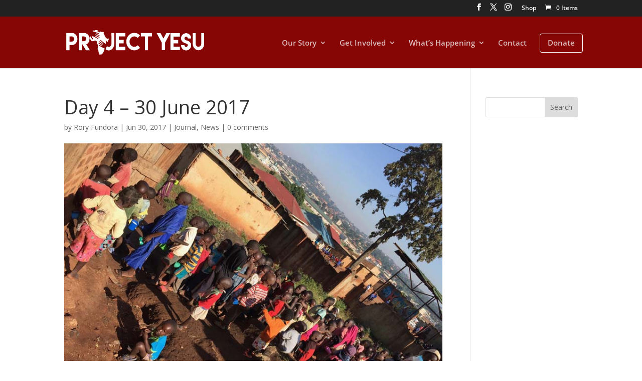

--- FILE ---
content_type: text/css
request_url: https://www.projectyesu.org/wp-content/themes/divi-child/style.css?ver=4.23.1
body_size: 99
content:
/*
Theme Name:     Divi Child
Description:    
Author:         dustinyork
Template:       Divi

(optional values you can add: Theme URI, Author URI, Version, License, License URI, Tags, Text Domain)
*/

.circleBtn a {border: 1px solid #ffffff; -moz-border-radius: 4px; border-radius: 4px; -webkit-border-radius: 4px; padding: 10px 15px 12px !important; margin: -10px -10px -10px 0px !important;}

#slider .et_pb_more_button {font-size: 0px; background-color: rgba(0, 0, 0, 0.0) !important; top: -1000px; right: -1000px; height: 5000px; width: 5000px; position: absolute;}
#slider .et_pb_slide_description h2 {display: none;}